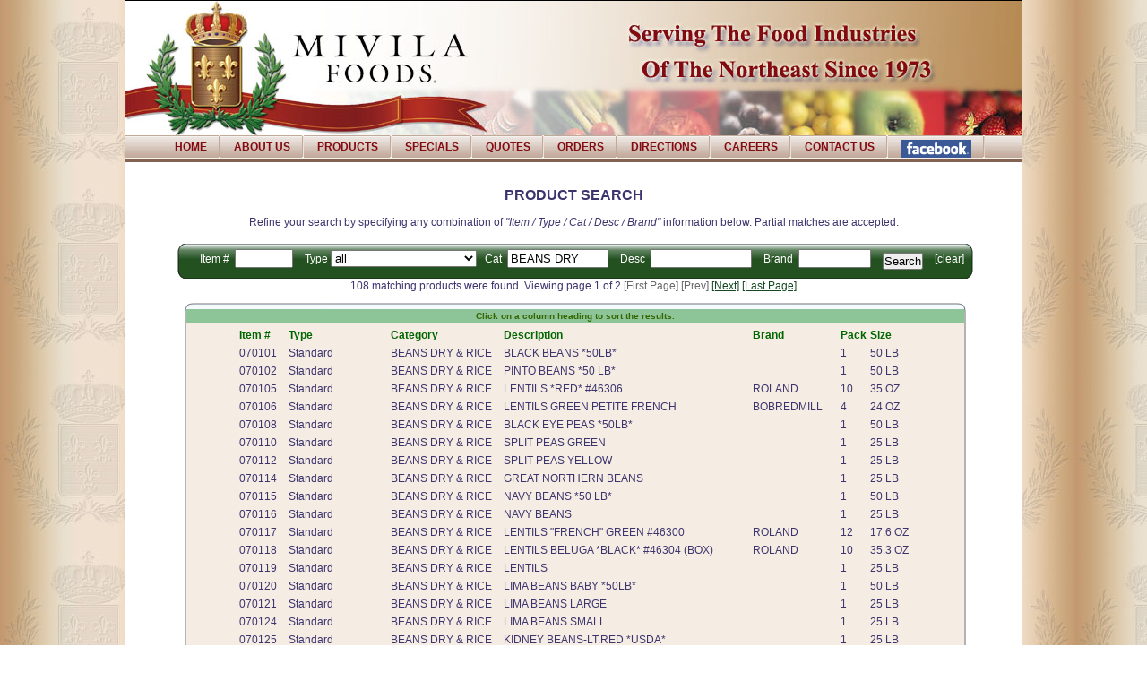

--- FILE ---
content_type: text/html; charset=UTF-8
request_url: https://www.mivila.com/products2.php?sort=item_id&sort_order=ASC&type=all&category=BEANS%20DRY%20&item_id=0&desc=&brand=
body_size: 4800
content:
 
<!DOCTYPE html PUBLIC "-//W3C//DTD XHTML 1.0 Transitional//EN" "http://www.w3.org/TR/xhtml1/DTD/xhtml1-transitional.dtd">

<html>
<head>
	<title>Products - Mivila Foods - Serving the Food Industries of the Northeast Since 1973</title>
<link rel="stylesheet" type="text/css" href="mstyle6.css">
<link rel="stylesheet" type="text/css" href="_css/default.css" media="all" />
<!--[if IE]>
<style type="text/css" media="all">.borderitem {border-style:solid;}</style>
<![endif]-->
	<meta name="description" content="Foodservice distributor that offers the most requested brands in canned goods, dry goods, frozen foods, produce, seafood, dairy products, baking goods.">
	<meta name="keywords" content="foodservice distributor, restaurant supply, wholesale foods, food distribution, Embassy's Lucky Boy, Lucky Boy, M.F.S., groceries, canned products, frozen products, refrigerated products, beverages, paper goods, produce, seafood, spices, pasta, tomato products, sugar, Cucina Royale, Valley Park, De Veccio, Royal Treasure, UniPro, Heinz, Domino, Hunt-Wesson, Kraft, Northeast NJ NY CN">

</head>

<body link="#144822" vlink="#144822" alink="#144822">
<div id="pagewrap">
		<div id="header" style="height: 150px; overflow: hidden;"><span style="float: left; position: absolute; top: 20px; left: 50px; z-index: 999;"></span><a href="index.php"><img src="images/mivila_header3c.jpg" width="1000" height="150" alt="Mivila Foods - Serving the Food Industries of the Northeast Since 1973" title="Mivila Foods - Serving the Food Industries of the Northeast Since 1973" border="0" /></a></div>
		<ul id="menu">
			<li><a href="index.php" title="Home">Home</a></li>
			<li><a href="company.php" title="About Us">About Us</a></li>
			<li><a href="products.php" title="Products">Products</a></li>
			<li><a href="featured.php" title="Featured Vendors">Specials</a></li>
			<li><a href="quotes.php" title="Quotes">Quotes</a></li>
			<li><a href="order.php" title="Online Ordering">Orders</a></li>
			<li><a href="directions.php" title="Directions">Directions</a></li>
			<li><a href="careers.php" title="Careers">Careers</a></li>
			<li><a href="contact.php" title="Contact Us">Contact Us</a></li>
<li><A href=https://www.facebook.com/MivilaFoods target=mfb><IMG src=images/mivila-fb.png border=0 height=20></A></li>
</ul>
	
<div align="center">

<BR>
<div align="center">
<h2>PRODUCT SEARCH</h2>
</div>
Refine your search by specifying any combination of <I>"Item / Type / Cat / Desc / Brand"</I> information below.  Partial matches are accepted.







<div class=PS id="main">
<br class="clearfloat" />
  <div class=PS id="nav_bar">
  <div class=PS id="nav_form">
  <form id="search_form">
    <input type="hidden" name="sort" value="item_id" class="nav_items" />
Item # <input name="item_id" type="text" value="" size="6" class="nav_items" maxlength=6 />
Type <select name="type" action="/products2.php" >
        <option value="all" selected>all</option>
                <option value="S">Standard</option>
        
                <option value="K">Kosher</option>
        
                <option value="OU">Orth Union Kosher</option>
        
                <option value="OUD">Orth Union Dairy Kosher</option>
        
                <option value="KD">Kosher Dairy</option>
        
                <option value="N">Non Kosher</option>
        
            </select>
&nbsp;&nbsp;Cat <input name="category" type="text" value="BEANS DRY " size="12" class="nav_items" maxlength=50 />
Desc <input name="desc" type="text" value="" size="12" class="nav_items" maxlength=75 />
Brand <input name="brand" type="text" value="" size="8" class="nav_items" maxlength=20 />
    <input type="submit" value="Search" name="submit" id="submit" />
   <span class="white"> <a href="/products2.php">[clear]</a></span>
</form></div> <!--end #nav_form -->
  </div><!--end #nav_bar -->
    
    <br class="clearfloat" />
    
    <div class=PS id="top_pager" class="paging">
    108 matching products were found. Viewing page 1 of 2  <span class='gray'>[First Page]</span>   <span class='gray'>[Prev]</span>   <a href="/products2.php?page=2&sort=item_id&sort_order=ASC&type=all&category=BEANS DRY &item_id=0&desc=&brand=">[Next]</a>   <a href="/products2.php?page=2&sort=item_id&sort_order=ASC&type=all&category=BEANS DRY &item_id=0&desc=&brand=">[Last Page]</a>     </div>
    
<br class="clearfloat" />
	<div class=PS id="Box3SliceContainer">
    
	<div class=PS id="boxtop1">
      <div class=PS id="user_instructions">Click on a column heading to sort the results. </div>
    </div>

	<div class=PS id="data">
		
<table id='product_listing'>
<tr id='products_header'>
    <td align=left ><a href="/products2.php?sort=item_id&sort_order=DESC&type=all&category=BEANS DRY &item_id=0&desc=&brand=">Item #</a></td>
    <td align=left ><a href="/products2.php?sort=type_name&sort_order=ASC&type=all&category=BEANS DRY &item_id=0&desc=&brand=">Type</a></td>
    <td align=left ><a href="/products2.php?sort=cat_name&sort_order=ASC&type=all&category=BEANS DRY &item_id=0&desc=&brand=">Category</a></td>
    <td align=left ><a href="/products2.php?sort=description&sort_order=ASC&type=all&category=BEANS DRY &item_id=0&desc=&brand=">Description</a></td>
    <td align=left ><a href="/products2.php?sort=brand&sort_order=ASC&type=all&category=BEANS DRY &item_id=0&desc=&brand=">Brand</a></td>
    <td align=left ><a href="/products2.php?sort=pack&sort_order=ASC&type=all&category=BEANS DRY &item_id=0&desc=&brand=">Pack</a></td>
    <td align=left ><a href="/products2.php?sort=size&sort_order=ASC&type=all&category=BEANS DRY &item_id=0&desc=&brand=">Size</a></td>
 </tr>

<tr><td align=left class='products'>070101</td>
<td align=left class='products'>Standard</td>
<td align=left class='products'>BEANS DRY & RICE</td>
<td align=left class='products'>BLACK BEANS *50LB*</td>
<td align=left class='products'></td>
<td align=left class='products'>1</td>
<td align=left class='products'>50 LB</td>
</tr> <tr><td align=left class='products'>070102</td>
<td align=left class='products'>Standard</td>
<td align=left class='products'>BEANS DRY & RICE</td>
<td align=left class='products'>PINTO BEANS *50 LB*</td>
<td align=left class='products'></td>
<td align=left class='products'>1</td>
<td align=left class='products'>50 LB</td>
</tr> <tr><td align=left class='products'>070105</td>
<td align=left class='products'>Standard</td>
<td align=left class='products'>BEANS DRY & RICE</td>
<td align=left class='products'>LENTILS *RED* #46306</td>
<td align=left class='products'>ROLAND</td>
<td align=left class='products'>10</td>
<td align=left class='products'>35 OZ</td>
</tr> <tr><td align=left class='products'>070106</td>
<td align=left class='products'>Standard</td>
<td align=left class='products'>BEANS DRY & RICE</td>
<td align=left class='products'>LENTILS GREEN PETITE FRENCH</td>
<td align=left class='products'>BOBREDMILL</td>
<td align=left class='products'>4</td>
<td align=left class='products'>24 OZ</td>
</tr> <tr><td align=left class='products'>070108</td>
<td align=left class='products'>Standard</td>
<td align=left class='products'>BEANS DRY & RICE</td>
<td align=left class='products'>BLACK EYE PEAS *50LB*</td>
<td align=left class='products'></td>
<td align=left class='products'>1</td>
<td align=left class='products'>50 LB</td>
</tr> <tr><td align=left class='products'>070110</td>
<td align=left class='products'>Standard</td>
<td align=left class='products'>BEANS DRY & RICE</td>
<td align=left class='products'>SPLIT PEAS GREEN</td>
<td align=left class='products'></td>
<td align=left class='products'>1</td>
<td align=left class='products'>25 LB</td>
</tr> <tr><td align=left class='products'>070112</td>
<td align=left class='products'>Standard</td>
<td align=left class='products'>BEANS DRY & RICE</td>
<td align=left class='products'>SPLIT PEAS YELLOW</td>
<td align=left class='products'></td>
<td align=left class='products'>1</td>
<td align=left class='products'>25 LB</td>
</tr> <tr><td align=left class='products'>070114</td>
<td align=left class='products'>Standard</td>
<td align=left class='products'>BEANS DRY & RICE</td>
<td align=left class='products'>GREAT NORTHERN BEANS</td>
<td align=left class='products'></td>
<td align=left class='products'>1</td>
<td align=left class='products'>25 LB</td>
</tr> <tr><td align=left class='products'>070115</td>
<td align=left class='products'>Standard</td>
<td align=left class='products'>BEANS DRY & RICE</td>
<td align=left class='products'>NAVY BEANS *50 LB*</td>
<td align=left class='products'></td>
<td align=left class='products'>1</td>
<td align=left class='products'>50 LB</td>
</tr> <tr><td align=left class='products'>070116</td>
<td align=left class='products'>Standard</td>
<td align=left class='products'>BEANS DRY & RICE</td>
<td align=left class='products'>NAVY BEANS</td>
<td align=left class='products'></td>
<td align=left class='products'>1</td>
<td align=left class='products'>25 LB</td>
</tr> <tr><td align=left class='products'>070117</td>
<td align=left class='products'>Standard</td>
<td align=left class='products'>BEANS DRY & RICE</td>
<td align=left class='products'>LENTILS "FRENCH" GREEN #46300</td>
<td align=left class='products'>ROLAND</td>
<td align=left class='products'>12</td>
<td align=left class='products'>17.6 OZ</td>
</tr> <tr><td align=left class='products'>070118</td>
<td align=left class='products'>Standard</td>
<td align=left class='products'>BEANS DRY & RICE</td>
<td align=left class='products'>LENTILS BELUGA *BLACK* #46304 (BOX)</td>
<td align=left class='products'>ROLAND</td>
<td align=left class='products'>10</td>
<td align=left class='products'>35.3 OZ</td>
</tr> <tr><td align=left class='products'>070119</td>
<td align=left class='products'>Standard</td>
<td align=left class='products'>BEANS DRY & RICE</td>
<td align=left class='products'>LENTILS</td>
<td align=left class='products'></td>
<td align=left class='products'>1</td>
<td align=left class='products'>25 LB</td>
</tr> <tr><td align=left class='products'>070120</td>
<td align=left class='products'>Standard</td>
<td align=left class='products'>BEANS DRY & RICE</td>
<td align=left class='products'>LIMA BEANS BABY *50LB*</td>
<td align=left class='products'></td>
<td align=left class='products'>1</td>
<td align=left class='products'>50 LB</td>
</tr> <tr><td align=left class='products'>070121</td>
<td align=left class='products'>Standard</td>
<td align=left class='products'>BEANS DRY & RICE</td>
<td align=left class='products'>LIMA BEANS LARGE</td>
<td align=left class='products'></td>
<td align=left class='products'>1</td>
<td align=left class='products'>25 LB</td>
</tr> <tr><td align=left class='products'>070124</td>
<td align=left class='products'>Standard</td>
<td align=left class='products'>BEANS DRY & RICE</td>
<td align=left class='products'>LIMA BEANS SMALL</td>
<td align=left class='products'></td>
<td align=left class='products'>1</td>
<td align=left class='products'>25 LB</td>
</tr> <tr><td align=left class='products'>070125</td>
<td align=left class='products'>Standard</td>
<td align=left class='products'>BEANS DRY & RICE</td>
<td align=left class='products'>KIDNEY BEANS-LT.RED *USDA*</td>
<td align=left class='products'></td>
<td align=left class='products'>1</td>
<td align=left class='products'>25 LB</td>
</tr> <tr><td align=left class='products'>070126</td>
<td align=left class='products'>Standard</td>
<td align=left class='products'>BEANS DRY & RICE</td>
<td align=left class='products'>CHIC PEAS</td>
<td align=left class='products'></td>
<td align=left class='products'>1</td>
<td align=left class='products'>25 LB</td>
</tr> <tr><td align=left class='products'>070128</td>
<td align=left class='products'>Standard</td>
<td align=left class='products'>BEANS DRY & RICE</td>
<td align=left class='products'>KIDNEY BEANS-LT.RED*50LB*</td>
<td align=left class='products'></td>
<td align=left class='products'>1</td>
<td align=left class='products'>50 LB</td>
</tr> <tr><td align=left class='products'>070129</td>
<td align=left class='products'>Standard</td>
<td align=left class='products'>BEANS DRY & RICE</td>
<td align=left class='products'>KIDNEY BEANS-LT.RED</td>
<td align=left class='products'></td>
<td align=left class='products'>1</td>
<td align=left class='products'>25 LB</td>
</tr> <tr><td align=left class='products'>070130</td>
<td align=left class='products'>Standard</td>
<td align=left class='products'>BEANS DRY & RICE</td>
<td align=left class='products'>PIGEON PEAS *25LB*</td>
<td align=left class='products'> </td>
<td align=left class='products'>1</td>
<td align=left class='products'>25 LB</td>
</tr> <tr><td align=left class='products'>070132</td>
<td align=left class='products'>Standard</td>
<td align=left class='products'>BEANS DRY & RICE</td>
<td align=left class='products'>PINTO BEANS</td>
<td align=left class='products'></td>
<td align=left class='products'>1</td>
<td align=left class='products'>25 LB</td>
</tr> <tr><td align=left class='products'>070134</td>
<td align=left class='products'>Standard</td>
<td align=left class='products'>BEANS DRY & RICE</td>
<td align=left class='products'>ROMAN BEANS (CRANBERRY)</td>
<td align=left class='products'></td>
<td align=left class='products'>1</td>
<td align=left class='products'>25 LB</td>
</tr> <tr><td align=left class='products'>070137</td>
<td align=left class='products'>Standard</td>
<td align=left class='products'>BEANS DRY & RICE</td>
<td align=left class='products'>BLACK BEANS *25LB*</td>
<td align=left class='products'></td>
<td align=left class='products'>1</td>
<td align=left class='products'>25 LB</td>
</tr> <tr><td align=left class='products'>070139</td>
<td align=left class='products'>Standard</td>
<td align=left class='products'>BEANS DRY & RICE</td>
<td align=left class='products'>BLACK EYE PEA </td>
<td align=left class='products'></td>
<td align=left class='products'>1</td>
<td align=left class='products'>25 LB</td>
</tr> <tr><td align=left class='products'>070145</td>
<td align=left class='products'>Standard</td>
<td align=left class='products'>BEANS DRY & RICE</td>
<td align=left class='products'>BLACK BEANS *100LB*</td>
<td align=left class='products'></td>
<td align=left class='products'>1</td>
<td align=left class='products'>100 LB</td>
</tr> <tr><td align=left class='products'>070155</td>
<td align=left class='products'>Standard</td>
<td align=left class='products'>BEANS DRY & RICE</td>
<td align=left class='products'>NAVY BEAN *TOTE*</td>
<td align=left class='products'></td>
<td align=left class='products'>1</td>
<td align=left class='products'>2000 LB</td>
</tr> <tr><td align=left class='products'>070400</td>
<td align=left class='products'>Standard</td>
<td align=left class='products'>BEANS DRY & RICE</td>
<td align=left class='products'>CHULENT DRY BEAN MIX</td>
<td align=left class='products'></td>
<td align=left class='products'>24</td>
<td align=left class='products'>1 LB</td>
</tr> <tr><td align=left class='products'>070401</td>
<td align=left class='products'>Standard</td>
<td align=left class='products'>BEANS DRY & RICE</td>
<td align=left class='products'>SPLIT PEAS GREEN</td>
<td align=left class='products'></td>
<td align=left class='products'>24</td>
<td align=left class='products'>1 LB</td>
</tr> <tr><td align=left class='products'>070404</td>
<td align=left class='products'>Standard</td>
<td align=left class='products'>BEANS DRY & RICE</td>
<td align=left class='products'>SPLIT PEAS YELLOW #305365400</td>
<td align=left class='products'></td>
<td align=left class='products'>24</td>
<td align=left class='products'>1 LB</td>
</tr> <tr><td align=left class='products'>070408</td>
<td align=left class='products'>Standard</td>
<td align=left class='products'>BEANS DRY & RICE</td>
<td align=left class='products'>GREAT NORTHERN BEANS</td>
<td align=left class='products'> </td>
<td align=left class='products'>24</td>
<td align=left class='products'>1 LB</td>
</tr> <tr><td align=left class='products'>070411</td>
<td align=left class='products'>Standard</td>
<td align=left class='products'>BEANS DRY & RICE</td>
<td align=left class='products'>NAVY BEANS</td>
<td align=left class='products'></td>
<td align=left class='products'>24</td>
<td align=left class='products'>1 LB</td>
</tr> <tr><td align=left class='products'>070414</td>
<td align=left class='products'>Standard</td>
<td align=left class='products'>BEANS DRY & RICE</td>
<td align=left class='products'>LENTILS</td>
<td align=left class='products'></td>
<td align=left class='products'>24</td>
<td align=left class='products'>1 LB</td>
</tr> <tr><td align=left class='products'>070415</td>
<td align=left class='products'>Standard</td>
<td align=left class='products'>BEANS DRY & RICE</td>
<td align=left class='products'>LENTIL PENNE #1000016087</td>
<td align=left class='products'>BARILLA</td>
<td align=left class='products'>10</td>
<td align=left class='products'>8.8 OZ</td>
</tr> <tr><td align=left class='products'>070418</td>
<td align=left class='products'>Kosher</td>
<td align=left class='products'>BEANS DRY & RICE</td>
<td align=left class='products'>LIMA BEANS LARGE *DRY* #305365220</td>
<td align=left class='products'>KELLEY</td>
<td align=left class='products'>24</td>
<td align=left class='products'>1 LB</td>
</tr> <tr><td align=left class='products'>070420</td>
<td align=left class='products'>Standard</td>
<td align=left class='products'>BEANS DRY & RICE</td>
<td align=left class='products'>LIMA BEANS SMALL</td>
<td align=left class='products'></td>
<td align=left class='products'>24</td>
<td align=left class='products'>1 LB</td>
</tr> <tr><td align=left class='products'>070423</td>
<td align=left class='products'>Standard</td>
<td align=left class='products'>BEANS DRY & RICE</td>
<td align=left class='products'>CHIC PEAS **DRY** 24/1 LB</td>
<td align=left class='products'></td>
<td align=left class='products'>24</td>
<td align=left class='products'>1 LB</td>
</tr> <tr><td align=left class='products'>070426</td>
<td align=left class='products'>Standard</td>
<td align=left class='products'>BEANS DRY & RICE</td>
<td align=left class='products'>KIDNEY BEANS-LT.RED</td>
<td align=left class='products'></td>
<td align=left class='products'>24</td>
<td align=left class='products'>1 LB</td>
</tr> <tr><td align=left class='products'>070428</td>
<td align=left class='products'>Standard</td>
<td align=left class='products'>BEANS DRY & RICE</td>
<td align=left class='products'>KIDNEY BEANS-WHITE 24/1LB</td>
<td align=left class='products'></td>
<td align=left class='products'>24</td>
<td align=left class='products'>1 LB</td>
</tr> <tr><td align=left class='products'>070429</td>
<td align=left class='products'>Standard</td>
<td align=left class='products'>BEANS DRY & RICE</td>
<td align=left class='products'>PINTO BEANS</td>
<td align=left class='products'>BROWNSBEST</td>
<td align=left class='products'>24</td>
<td align=left class='products'>1 LB</td>
</tr> <tr><td align=left class='products'>070431</td>
<td align=left class='products'>Standard</td>
<td align=left class='products'>BEANS DRY & RICE</td>
<td align=left class='products'>PIGEON PEAS #2482</td>
<td align=left class='products'></td>
<td align=left class='products'>24</td>
<td align=left class='products'>1 LB</td>
</tr> <tr><td align=left class='products'>070434</td>
<td align=left class='products'>Standard</td>
<td align=left class='products'>BEANS DRY & RICE</td>
<td align=left class='products'>BARLEY PEARL</td>
<td align=left class='products'></td>
<td align=left class='products'>24</td>
<td align=left class='products'>1 LB</td>
</tr> <tr><td align=left class='products'>070435</td>
<td align=left class='products'>Standard</td>
<td align=left class='products'>BEANS DRY & RICE</td>
<td align=left class='products'>BARLEY PEARL *25LB*</td>
<td align=left class='products'></td>
<td align=left class='products'>1</td>
<td align=left class='products'>25 LB</td>
</tr> <tr><td align=left class='products'>070437</td>
<td align=left class='products'>Standard</td>
<td align=left class='products'>BEANS DRY & RICE</td>
<td align=left class='products'>BLACK BEANS-TURTLE</td>
<td align=left class='products'></td>
<td align=left class='products'>24</td>
<td align=left class='products'>1 LB</td>
</tr> <tr><td align=left class='products'>070439</td>
<td align=left class='products'>Standard</td>
<td align=left class='products'>BEANS DRY & RICE</td>
<td align=left class='products'>BLACK EYE PEA</td>
<td align=left class='products'></td>
<td align=left class='products'>24</td>
<td align=left class='products'>1 LB</td>
</tr> <tr><td align=left class='products'>070465</td>
<td align=left class='products'>Standard</td>
<td align=left class='products'>BEANS DRY & RICE</td>
<td align=left class='products'>RICE FARRO SEMIPEARLED #72140</td>
<td align=left class='products'>ROLAND</td>
<td align=left class='products'>12</td>
<td align=left class='products'>17.6 OZ</td>
</tr> <tr><td align=left class='products'>070480</td>
<td align=left class='products'>Standard</td>
<td align=left class='products'>BEANS DRY & RICE</td>
<td align=left class='products'>BLACK BEANS-TURTLE *DRY* PURO</td>
<td align=left class='products'>PURO</td>
<td align=left class='products'>24</td>
<td align=left class='products'>14 OZ</td>
</tr> <tr><td align=left class='products'>070482</td>
<td align=left class='products'>Standard</td>
<td align=left class='products'>BEANS DRY & RICE</td>
<td align=left class='products'>SPLIT PEAS YELLOW *PURO*</td>
<td align=left class='products'>PURO</td>
<td align=left class='products'>24</td>
<td align=left class='products'>14 OZ</td>
</tr> <tr><td align=left class='products'>070484</td>
<td align=left class='products'>Standard</td>
<td align=left class='products'>BEANS DRY & RICE</td>
<td align=left class='products'>PINTO BEANS *PURO*</td>
<td align=left class='products'>PURO</td>
<td align=left class='products'>24</td>
<td align=left class='products'>14 OZ</td>
</tr> <tr><td align=left class='products'>070486</td>
<td align=left class='products'>Standard</td>
<td align=left class='products'>BEANS DRY & RICE</td>
<td align=left class='products'>GREEN PEAS WHOLE *PURO*</td>
<td align=left class='products'>PURO</td>
<td align=left class='products'>24</td>
<td align=left class='products'>14 OZ</td>
</tr> <tr><td align=left class='products'>070606</td>
<td align=left class='products'>Standard</td>
<td align=left class='products'>BEANS DRY & RICE</td>
<td align=left class='products'>VANILLA BEANS</td>
<td align=left class='products'></td>
<td align=left class='products'>1</td>
<td align=left class='products'>1 LB</td>
</tr> <tr><td align=left class='products'>070801</td>
<td align=left class='products'>Kosher</td>
<td align=left class='products'>BEANS DRY & RICE</td>
<td align=left class='products'>RICE UNCLE BEN'S *12/1*</td>
<td align=left class='products'>UNCLE BENS</td>
<td align=left class='products'>12</td>
<td align=left class='products'>1 LB</td>
</tr> <tr><td align=left class='products'>070802</td>
<td align=left class='products'>Kosher</td>
<td align=left class='products'>BEANS DRY & RICE</td>
<td align=left class='products'>RICE UNCLE BEN'S #01101</td>
<td align=left class='products'>UNCLE BENS</td>
<td align=left class='products'>1</td>
<td align=left class='products'>25 LB</td>
</tr> <tr><td align=left class='products'>070804</td>
<td align=left class='products'>Kosher</td>
<td align=left class='products'>BEANS DRY & RICE</td>
<td align=left class='products'>RICE UNCLE BEN'S *50 LB*#01103</td>
<td align=left class='products'>UNCLE BENS</td>
<td align=left class='products'>1</td>
<td align=left class='products'>50 LB</td>
</tr> <tr><td align=left class='products'>070809</td>
<td align=left class='products'>Kosher</td>
<td align=left class='products'>BEANS DRY & RICE</td>
<td align=left class='products'>RICE *BROWN* U.B.#12111</td>
<td align=left class='products'>UNCLE BENS</td>
<td align=left class='products'>1</td>
<td align=left class='products'>25 LB</td>
</tr> <tr><td align=left class='products'>070810</td>
<td align=left class='products'>Kosher</td>
<td align=left class='products'>BEANS DRY & RICE</td>
<td align=left class='products'>RICE WILD & LONG GRAIN U.B.#02004</td>
<td align=left class='products'>UNCLE BENS</td>
<td align=left class='products'>6</td>
<td align=left class='products'>36 OZ</td>
</tr> <tr><td align=left class='products'>070812</td>
<td align=left class='products'>Kosher</td>
<td align=left class='products'>BEANS DRY & RICE</td>
<td align=left class='products'>RICE CAROLINA *2LB*</td>
<td align=left class='products'>CAROLINA</td>
<td align=left class='products'>12</td>
<td align=left class='products'>2 LB</td>
</tr> <tr><td align=left class='products'>070813</td>
<td align=left class='products'>Standard</td>
<td align=left class='products'>BEANS DRY & RICE</td>
<td align=left class='products'>RICE CAROLINA (4/10LB)</td>
<td align=left class='products'>CAROLINA</td>
<td align=left class='products'>4</td>
<td align=left class='products'>10 LBS</td>
</tr> <tr><td align=left class='products'>070814</td>
<td align=left class='products'>Kosher</td>
<td align=left class='products'>BEANS DRY & RICE</td>
<td align=left class='products'>RICE SPANISH U.B. #03008</td>
<td align=left class='products'>UNCLE BENS</td>
<td align=left class='products'>6</td>
<td align=left class='products'>36 OZ</td>
</tr> <tr><td align=left class='products'>070815</td>
<td align=left class='products'>Standard</td>
<td align=left class='products'>BEANS DRY & RICE</td>
<td align=left class='products'>RICE UNCLE BEN'S *2/10LBS*</td>
<td align=left class='products'>UNCLE BENS</td>
<td align=left class='products'>2</td>
<td align=left class='products'>10 LB</td>
</tr> <tr><td align=left class='products'>070816</td>
<td align=left class='products'>Standard</td>
<td align=left class='products'>BEANS DRY & RICE</td>
<td align=left class='products'>POLENTA CUP #53220</td>
<td align=left class='products'>WHITE TQE</td>
<td align=left class='products'>40</td>
<td align=left class='products'>2.47 OZ</td>
</tr> <tr><td align=left class='products'>070817</td>
<td align=left class='products'>Standard</td>
<td align=left class='products'>BEANS DRY & RICE</td>
<td align=left class='products'>BULGAR WHEAT #72136 PLST/JARS</td>
<td align=left class='products'>ROLAND</td>
<td align=left class='products'>4</td>
<td align=left class='products'>23 OZ</td>
</tr> <tr><td align=left class='products'>070818</td>
<td align=left class='products'>Standard</td>
<td align=left class='products'>BEANS DRY & RICE</td>
<td align=left class='products'>QUINOA GOLDEN PRE-COOKED #51752</td>
<td align=left class='products'>WHITE TQE</td>
<td align=left class='products'>6</td>
<td align=left class='products'>2 LB</td>
</tr> <tr><td align=left class='products'>070819</td>
<td align=left class='products'>Standard</td>
<td align=left class='products'>BEANS DRY & RICE</td>
<td align=left class='products'>QUINOA ORGANIC #QNA20251000RG</td>
<td align=left class='products'></td>
<td align=left class='products'>1</td>
<td align=left class='products'>25 LB</td>
</tr> <tr><td align=left class='products'>070820</td>
<td align=left class='products'>Standard</td>
<td align=left class='products'>BEANS DRY & RICE</td>
<td align=left class='products'>COUSCOUS WHOLE WHEAT #72118</td>
<td align=left class='products'>ROLAND</td>
<td align=left class='products'>2</td>
<td align=left class='products'>5 LB</td>
</tr> <tr><td align=left class='products'>070821</td>
<td align=left class='products'>Standard</td>
<td align=left class='products'>BEANS DRY & RICE</td>
<td align=left class='products'>RICE SUSHI</td>
<td align=left class='products'>RICELAND</td>
<td align=left class='products'>6</td>
<td align=left class='products'>1.5 LB</td>
</tr> <tr><td align=left class='products'>070822</td>
<td align=left class='products'>Kosher</td>
<td align=left class='products'>BEANS DRY & RICE</td>
<td align=left class='products'>RICE PILAF UNCLE BENS #03409</td>
<td align=left class='products'>UNCLE BENS</td>
<td align=left class='products'>6</td>
<td align=left class='products'>36 OZ</td>
</tr> <tr><td align=left class='products'>070823</td>
<td align=left class='products'>Standard</td>
<td align=left class='products'>BEANS DRY & RICE</td>
<td align=left class='products'>RICE SUSHI</td>
<td align=left class='products'></td>
<td align=left class='products'>1</td>
<td align=left class='products'>15 LB</td>
</tr> <tr><td align=left class='products'>070824</td>
<td align=left class='products'>Orth Union Kosher</td>
<td align=left class='products'>BEANS DRY & RICE</td>
<td align=left class='products'>RICE HARVEST VEG PILAF #03406</td>
<td align=left class='products'>UNCLE BENS</td>
<td align=left class='products'>6</td>
<td align=left class='products'>33 OZ</td>
</tr> <tr><td align=left class='products'>070825</td>
<td align=left class='products'>Orth Union Kosher</td>
<td align=left class='products'>BEANS DRY & RICE</td>
<td align=left class='products'>COUSCOUS ISRAELI TOASTED #72100</td>
<td align=left class='products'>ROLAND</td>
<td align=left class='products'>4</td>
<td align=left class='products'>5 LB</td>
</tr> <tr><td align=left class='products'>070826</td>
<td align=left class='products'>Standard</td>
<td align=left class='products'>BEANS DRY & RICE</td>
<td align=left class='products'>RICE BASMATI </td>
<td align=left class='products'></td>
<td align=left class='products'>1</td>
<td align=left class='products'>20 LB</td>
</tr> <tr><td align=left class='products'>070827</td>
<td align=left class='products'>Standard</td>
<td align=left class='products'>BEANS DRY & RICE</td>
<td align=left class='products'>BULGAR WHEAT #72130</td>
<td align=left class='products'>ROLAND</td>
<td align=left class='products'>1</td>
<td align=left class='products'>25 LB</td>
</tr> <tr><td align=left class='products'>070828</td>
<td align=left class='products'>Standard</td>
<td align=left class='products'>BEANS DRY & RICE</td>
<td align=left class='products'>QUINOA RED ANDEAN #72178 *WASHED*</td>
<td align=left class='products'>ROLAND</td>
<td align=left class='products'>2</td>
<td align=left class='products'>5 LB</td>
</tr> <tr><td align=left class='products'>070829</td>
<td align=left class='products'>Standard</td>
<td align=left class='products'>BEANS DRY & RICE</td>
<td align=left class='products'>RICE WILD*PURE*FANCY#11580/#GV002346</td>
<td align=left class='products'>GOOSEVALLY</td>
<td align=left class='products'>1</td>
<td align=left class='products'>5 LB</td>
</tr> <tr><td align=left class='products'>070830</td>
<td align=left class='products'>Kosher</td>
<td align=left class='products'>BEANS DRY & RICE</td>
<td align=left class='products'>COUSCOUS #72104</td>
<td align=left class='products'>ROLAND</td>
<td align=left class='products'>20</td>
<td align=left class='products'>17.64 OZ</td>
</tr> <tr><td align=left class='products'>070831</td>
<td align=left class='products'>Kosher</td>
<td align=left class='products'>BEANS DRY & RICE</td>
<td align=left class='products'>RICE BASMATI #72500</td>
<td align=left class='products'></td>
<td align=left class='products'>1</td>
<td align=left class='products'>11 LB</td>
</tr> <tr><td align=left class='products'>070832</td>
<td align=left class='products'>Orth Union Kosher</td>
<td align=left class='products'>BEANS DRY & RICE</td>
<td align=left class='products'>QUINOA ORGANIC GRAIN #23914</td>
<td align=left class='products'></td>
<td align=left class='products'>1</td>
<td align=left class='products'>25 LB</td>
</tr> <tr><td align=left class='products'>070833</td>
<td align=left class='products'>Standard</td>
<td align=left class='products'>BEANS DRY & RICE</td>
<td align=left class='products'>RICE CANNEROLI</td>
<td align=left class='products'>SCOTTI</td>
<td align=left class='products'>10</td>
<td align=left class='products'>2 LB</td>
</tr> <tr><td align=left class='products'>070834</td>
<td align=left class='products'>Standard</td>
<td align=left class='products'>BEANS DRY & RICE</td>
<td align=left class='products'>POLENTA YELLOW INSTANT #RVP115</td>
<td align=left class='products'>SANNITI</td>
<td align=left class='products'>20</td>
<td align=left class='products'>17 OZ</td>
</tr> <tr><td align=left class='products'>070835</td>
<td align=left class='products'>Standard</td>
<td align=left class='products'>BEANS DRY & RICE</td>
<td align=left class='products'>RICE BROWN PARBOILED #R2PX50QCD</td>
<td align=left class='products'></td>
<td align=left class='products'>1</td>
<td align=left class='products'>50 LB</td>
</tr> <tr><td align=left class='products'>070836</td>
<td align=left class='products'>Standard</td>
<td align=left class='products'>BEANS DRY & RICE</td>
<td align=left class='products'>RICE ASIAN STIR FRY *NO MSG* #S140-G1190</td>
<td align=left class='products'>FOOTHILL</td>
<td align=left class='products'>10</td>
<td align=left class='products'>6.82 OZ</td>
</tr> <tr><td align=left class='products'>070837</td>
<td align=left class='products'>Orth Union Kosher</td>
<td align=left class='products'>BEANS DRY & RICE</td>
<td align=left class='products'>RICE PAR BOILED #R1PX509Z0</td>
<td align=left class='products'>PAR EXCELL</td>
<td align=left class='products'>1</td>
<td align=left class='products'>50 LB</td>
</tr> <tr><td align=left class='products'>070838</td>
<td align=left class='products'>Standard</td>
<td align=left class='products'>BEANS DRY & RICE</td>
<td align=left class='products'>QUINOA ORGANIC GRAIN #72146</td>
<td align=left class='products'>ROLAND</td>
<td align=left class='products'>12</td>
<td align=left class='products'>12 OZ</td>
</tr> <tr><td align=left class='products'>070839</td>
<td align=left class='products'>Orth Union Kosher</td>
<td align=left class='products'>BEANS DRY & RICE</td>
<td align=left class='products'>RICE CLASSIC *25LB* #R1YP259Z0</td>
<td align=left class='products'>PAR EXCELL</td>
<td align=left class='products'>1</td>
<td align=left class='products'>25 LB</td>
</tr> <tr><td align=left class='products'>070840</td>
<td align=left class='products'>Orth Union Kosher</td>
<td align=left class='products'>BEANS DRY & RICE</td>
<td align=left class='products'>RICE CLASSIC *100LB* #R1PX99550</td>
<td align=left class='products'>PAR EXCELL</td>
<td align=left class='products'>1</td>
<td align=left class='products'>100 LB</td>
</tr> <tr><td align=left class='products'>070841</td>
<td align=left class='products'>Standard</td>
<td align=left class='products'>BEANS DRY & RICE</td>
<td align=left class='products'>QUINOA TRI-COLOR #72252</td>
<td align=left class='products'>ROLAND</td>
<td align=left class='products'>2</td>
<td align=left class='products'>5 LB</td>
</tr> <tr><td align=left class='products'>070842</td>
<td align=left class='products'>Standard</td>
<td align=left class='products'>BEANS DRY & RICE</td>
<td align=left class='products'>POLENTA *WHITE* #72156</td>
<td align=left class='products'>ROLAND</td>
<td align=left class='products'>12</td>
<td align=left class='products'>8.8 OZ</td>
</tr> <tr><td align=left class='products'>070843</td>
<td align=left class='products'>Standard</td>
<td align=left class='products'>BEANS DRY & RICE</td>
<td align=left class='products'>WHEAT GERM *KRETSCHMER*</td>
<td align=left class='products'>KRETSCHMER</td>
<td align=left class='products'>12</td>
<td align=left class='products'>12OZ GLASS</td>
</tr> <tr><td align=left class='products'>070844</td>
<td align=left class='products'>Standard</td>
<td align=left class='products'>BEANS DRY & RICE</td>
<td align=left class='products'>TABOULE #00060</td>
<td align=left class='products'>NEAR EAST</td>
<td align=left class='products'>12</td>
<td align=left class='products'>5.25 OZ</td>
</tr> <tr><td align=left class='products'>070845</td>
<td align=left class='products'>Standard</td>
<td align=left class='products'>BEANS DRY & RICE</td>
<td align=left class='products'>RICE L/G & WILD #P1YW363C1 PAR EXCELL</td>
<td align=left class='products'>PAR EXCELL</td>
<td align=left class='products'>6</td>
<td align=left class='products'>36 OZ</td>
</tr> <tr><td align=left class='products'>070847</td>
<td align=left class='products'>Standard</td>
<td align=left class='products'>BEANS DRY & RICE</td>
<td align=left class='products'>RICE ARBORIO *12/2LB*</td>
<td align=left class='products'>PREMIO</td>
<td align=left class='products'>12</td>
<td align=left class='products'>2 LB</td>
</tr> <tr><td align=left class='products'>070849</td>
<td align=left class='products'>Standard</td>
<td align=left class='products'>BEANS DRY & RICE</td>
<td align=left class='products'>RICE ARBORIO*10/2LB*</td>
<td align=left class='products'>CURTIRISO</td>
<td align=left class='products'>10</td>
<td align=left class='products'>2 LB</td>
</tr> <tr><td align=left class='products'>070855</td>
<td align=left class='products'>Standard</td>
<td align=left class='products'>BEANS DRY & RICE</td>
<td align=left class='products'>RICE MANDALAY 4% ELG #B1MD50550</td>
<td align=left class='products'></td>
<td align=left class='products'>1</td>
<td align=left class='products'>50 LB</td>
</tr> <tr><td align=left class='products'>070857</td>
<td align=left class='products'>Orth Union Kosher</td>
<td align=left class='products'>BEANS DRY & RICE</td>
<td align=left class='products'>RICE PILAF #05014 NEAR EAST</td>
<td align=left class='products'>NEAR EAST</td>
<td align=left class='products'>6</td>
<td align=left class='products'>2.25 LB</td>
</tr> <tr><td align=left class='products'>070860</td>
<td align=left class='products'>Standard</td>
<td align=left class='products'>BEANS DRY & RICE</td>
<td align=left class='products'>RICE BROWN PAR BOILED #R2PX25QC0</td>
<td align=left class='products'>PAR EXCELL</td>
<td align=left class='products'>1</td>
<td align=left class='products'>25 LB</td>
</tr> <tr><td align=left class='products'>070865</td>
<td align=left class='products'>Standard</td>
<td align=left class='products'>BEANS DRY & RICE</td>
<td align=left class='products'>RICE CAROLINA *1LB*</td>
<td align=left class='products'>CAROLINA</td>
<td align=left class='products'>24</td>
<td align=left class='products'>1 LB</td>
</tr> <tr><td align=left class='products'>070870</td>
<td align=left class='products'>Standard</td>
<td align=left class='products'>BEANS DRY & RICE</td>
<td align=left class='products'>RICE PAR BOILED </td>
<td align=left class='products'></td>
<td align=left class='products'>1</td>
<td align=left class='products'>20LB</td>
</tr> <tr><td align=left class='products'>070873</td>
<td align=left class='products'>Standard</td>
<td align=left class='products'>BEANS DRY & RICE</td>
<td align=left class='products'>RICE JASMINE #72488</td>
<td align=left class='products'></td>
<td align=left class='products'>1</td>
<td align=left class='products'>20 LB</td>
</tr> <tr><td align=left class='products'>070875</td>
<td align=left class='products'>Kosher</td>
<td align=left class='products'>BEANS DRY & RICE</td>
<td align=left class='products'>RICE MEXICAN UNCLE BEN'S#03309</td>
<td align=left class='products'>UNCLE BENS</td>
<td align=left class='products'>6</td>
<td align=left class='products'>25.9 OZ</td>
</tr> <tr><td align=left class='products'>070876</td>
<td align=left class='products'>Standard</td>
<td align=left class='products'>BEANS DRY & RICE</td>
<td align=left class='products'>RICE YELLOW</td>
<td align=left class='products'>PURO</td>
<td align=left class='products'>24</td>
<td align=left class='products'>8 OZ</td>
</tr> </table>
        </div>
        
	<div class=PS id="boxbottom2">
	</div>
	</div>
	<br class="clearfloat" />
<div class=PS id="bottom_pager" class="paging">Viewing page 1 of 2  <span class='gray'>[First Page]</span>   <span class='gray'>[Prev]</span>   <a href="/products2.php?page=2&sort=item_id&sort_order=ASC&type=all&category=BEANS DRY &item_id=0&desc=&brand=">[Next]</a>   <a href="/products2.php?page=2&sort=item_id&sort_order=ASC&type=all&category=BEANS DRY &item_id=0&desc=&brand=">[Last Page]</a> </div></div>

<br />


</div>


<br />
<!--
<div id="ani"><object classid="clsid:d27cdb6e-ae6d-11cf-96b8-444553540000" codebase="http://download.macromedia.com/pub/shockwave/cabs/flash/swflash.cab#version=7,0,0,0" width="950" height="42" id="truckani3" align="middle">
<param name="allowScriptAccess" value="sameDomain" />
<param name="movie" value="truckani3.swf" />
<param name="loop" value="false" />
<param name="quality" value="high" />
<param name="bgcolor" value="#ffffff" />
<embed src="truckani3.swf" loop="false" quality="high" bgcolor="#ffffff" width="950" height="42" name="truckani3" align="middle" allowScriptAccess="sameDomain" type="application/x-shockwave-flash" pluginspage="http://www.macromedia.com/go/getflashplayer" />
</object></div>
-->
<!-- Start Footer -->
<div id="footer">Mivila Foods - 226 Getty Avenue, Paterson, NJ 07503 |
Phone: 973-278-4148 |  Fax: 973-278-9332<br />
Mivila Foods of NY - 347 Burman Blvd., Calverton NY 11933 |
Phone: 631-953-6970  |  Fax: 631-953-6933<br />
Email: &#105;&#110;&#102;&#111;&#064;&#109;&#105;&#118;&#105;&#108;&#097;&#046;&#099;&#111;&#109; - www.mivila.com - &copy; 2000-2020 - Mivila Foods
</div>
<!-- End Footer -->
</div>
</body>
</html>



--- FILE ---
content_type: text/css
request_url: https://www.mivila.com/mstyle6.css
body_size: 1396
content:
body {
	margin:0 auto;
	background-image:url('images/mbg.jpg');
	font-family: Arial, Helvetica, sans-serif;
	color: #3C346D;
	font-size:12px;
	font-size-adjust:none;
	font-stretch:normal;
	font-style:normal;
	font-variant:normal;
	font-weight:normal;
	line-height:1.4em;
	
	}
a {
	color: #144822;
  }
  
h2 {
	font-size: 12pt;
   }
   
.slogan {
	padding-top: 5px;
	padding-bottom: 10px;
	font-family: "Times New Roman", Times, serif;
	font-size: 16pt;
	}
  
p {
  font-size: 11pt;
  margin-top: 0px;
  margin-bottom: 10px;
  padding-right: 10px;
  }	

.alert {
	color: #830A11;
	   }

#pagewrap {
	margin:0 auto;
	width: 1000px;
	background-color: #ffffff;
	border: 1px solid black;
	padding: 0px;
	}
	

#header {
	width: 1000px;
	height: 150px;
	margin: 0px;
	padding-top: 0px;
	padding-bottom: 0px;
	}	

ul#menu{
	margin:0 auto;
	width: 960px;
	background:transparent url("images/OFF3.gif") repeat-x top left;
	list-style-type:none;
	display:block;
	height:30px;
	text-transform:uppercase;
	font-size:12px;
	font-weight:bold;
	font-family:Helvetica,Arial,Verdana,sans-serif;
	}
	
ul#menu li{
	margin:0 auto;
	position:relative;
	left: 0px;
	display:inline;
	padding:0;
	}
	
ul#menu li a{
	margin:0 auto;
	position:relative;
	left: 0px;
	display:inline;
	float:left;
	color:#830A11;
	text-decoration:none;
	font-weight:bold;
	padding:5px 15px 5px 15px;
	height:24px;
	background:transparent url("images/DIVIDER2.gif") no-repeat top right;
	}
	
.hmenu {
	display:inline;
	float:left;
	color:#6d7078;
	text-decoration:none;
	font-weight:bold;
	padding:5px 20px 5px 20px;
	height:24px;
	background:transparent url("images/DIVIDER2.gif") no-repeat top left;
	}
	
ul#menu li a:hover{
	color: #2E6232;
	background:transparent url("images/HOVER2.gif") no-repeat top right;	
	}

#menu li a.active {
	color: #2E6232;
	background:transparent url("images/HOVER2.gif") no-repeat top right;
	}
	
#leftblock {
	float: left;
	width: 180px;
	margin: 0px 5px 0px 10px;
	padding: 10px 0px 0px 5px;
	}
	
#leftblock2 {
	float: left;
	width: 465px;
	margin: 10px;
	padding: 5px;
	border: 1px solid #821E1E;
	}
	
.leftbox {
	margin-bottom: 10px;
	}
	
a.leftbox {
	color: #144822;
	}
.leftbox2 {
/* Permalink - use to edit and share this gradient: http://colorzilla.com/gradient-editor/#ffffff+0,8ab66b+44,509c65+100 */
background: #ffffff; /* Old browsers */
background: -moz-linear-gradient(top,  #ffffff 0%, #8ab66b 44%, #509c65 100%); /* FF3.6-15 */
background: -webkit-linear-gradient(top,  #ffffff 0%,#8ab66b 44%,#509c65 100%); /* Chrome10-25,Safari5.1-6 */
background: linear-gradient(to bottom,  #ffffff 0%,#8ab66b 44%,#509c65 100%); /* W3C, IE10+, FF16+, Chrome26+, Opera12+, Safari7+ */
filter: progid:DXImageTransform.Microsoft.gradient( startColorstr='#ffffff', endColorstr='#509c65',GradientType=0 ); /* IE6-9 */
}
	
#centerblock {
	float: left;
	width: 450px;
	border: 1px solid #821E1E;
	margin: 10px 5px 5px 10px;
	padding: 5px;
	}

#rightblock {
	float: left;
	width: 300px;
	position:relative;
	margin: 10px 5px 10px 10px;
	padding: 0px;
	}
	
#rightblock2 {
	float: left;
	width: 465px;
	margin: 10px;
	padding: 5px;
	border: 1px solid #821E1E;
	}

.rightbox1 {
	height: 115px;
	margin-bottom: 10px;
	border: 1px solid #2F194A;
	background-color: #ffffff;
	padding: 5px;
	}
.rightbox2 {
	height: 110px;
	margin-bottom: 10px;
	border: 1px solid #2F194A; 
	/* Permalink - use to edit and share this gradient: http://colorzilla.com/gradient-editor/#ffffff+0,8ab66b+44,509c65+100 */
background: #ffffff; /* Old browsers */
background: -moz-linear-gradient(top,  #ffffff 0%, #8ab66b 44%, #509c65 100%); /* FF3.6-15 */
background: -webkit-linear-gradient(top,  #ffffff 0%,#8ab66b 44%,#509c65 100%); /* Chrome10-25,Safari5.1-6 */
background: linear-gradient(to bottom,  #ffffff 0%,#8ab66b 44%,#509c65 100%); /* W3C, IE10+, FF16+, Chrome26+, Opera12+, Safari7+ */
filter: progid:DXImageTransform.Microsoft.gradient( startColorstr='#ffffff', endColorstr='#509c65',GradientType=0 ); /* IE6-9 */
	padding: 5px;
	}
.rightbox3 {
	margin-bottom: 5px;
	border: 1px solid #2F194A;
	padding: 5px;
	}
.rightbox4 {
	margin-bottom: 10px;
	border: 1px solid #1E821E;
	text-align: center;
	}
	
#singleblock {
	margin: 0 auto;
	width: 900px;
	border: 1px solid #821E1E;
	padding: 10px;
	}

#textblock {
	float: left;
	width: 290px;
	height: 150px;
	border: 1px solid #821E1E;
	margin: 10px;
	padding: 10px;
	}

#textblock2 {
	float: left;
	width: 200px;
	text-align: left;
	}
	
#textblock2 p {
	padding-right: 10px;
	padding-left: 15px;
	}

#textblock3 {
	float: left;
	width: 290px;
	border: 1px solid #821E1E;
	margin: 10px;
	padding: 10px;
	text-align: center;
	}
.perclist{
	margin-top: -5px;
	}
	
.perclist li {
	margin-left: 25px;
	font-size: 1em;
	line-height: 1em;
	font-weight: bold;
	padding-top: 0px;
	padding-bottom: 5px;
	}
.pushright {
	margin-left: 10px;
	}
#ani {
	clear: both;
	margin-top: 0px;
	margin-left: 50px;
	padding:0px;
	width:1000px;
	height:42px;
	overflow:hidden;
	}
	
.quoteform{
	margin:0 auto;
	width:600px;
	padding:14px;
}

#mform label{
	display:block;
	font-weight:bold;
	text-align:right;
	width:140px;
	float:left;
}	

#mform input{
	float:left;
	font-size:12px;
	padding:4px 2px;
	border:solid 1px #aacfe4;
	width:400px;
	margin:2px 0 20px 10px;
}

#mform textarea{
	float:left;
	font-size:12px;
	padding:4px 2px;
	border:solid 1px #aacfe4;
	width:400px;
	margin:2px 0 20px 10px;
}

#mform button{
	clear:both;
	margin-left:150px;
	width:325px;
	height:31px;
	background:#666666 url(img/button.png) no-repeat;
	text-align:center;
	line-height:31px;
	color:#FFFFFF;
	font-size:11px;
	font-weight:bold;
}
	
#footer {
	clear: both;
	margin-top: 5px;
	padding-top:3px;
	padding-bottom: 0px;
	width:1000px;
	height:60px;
	overflow:hidden;
	font-size:13px;
	font-weight:bold;
	color:#830A11;
	text-align: center;
	background:transparent url("images/footer.gif") repeat-x top left;
	font-family:Helvetica,Arial,Verdana,sans-serif;
	border-top:1px solid #846450;
	}


--- FILE ---
content_type: text/css
request_url: https://www.mivila.com/_css/default.css
body_size: 716
content:
body {
	background-color: #ffffff;
	margin:0px;
	padding:0px;
}
.p {
	margin:0px;
	padding:0px;
	font-size: inherit;
	font-family: inherit;
	font-weight: inherit;
	text-align: inherit;
	color: inherit;
	line-height: inherit;
	vertical-align: top;
}
p {
	padding-top:0px;
	margin-top:0px;
}
img {
	border:0px;
}
div.PS {
	margin:0px;
	padding:0px;
	font-family:Arial, Helvetica, sans-serif;
	font-size:12px;
}
.AbsWrap {
	width: 100%;
	position: relative;
}
.rowWrap {
	width: 100%;
}
.clearfloat {
	clear:both;
	height:0px;
}

#main {
	width:896px;
	border: 0px solid #f0f0f0;
	margin-top: 0px;
	margin-right: auto;
	margin-bottom: 0px;
	margin-left: auto;
}
#logo {
	margin-left:4px;
	margin-top:4px;
	width:892px;
	height:117px;
	margin-bottom:0px;
	float:left;
	display:inline;

}
.paging {

	font-weight: bold;
	color: #E4D2BD;
	position: relative;
	display: block;
	top: 5px;
	padding-top: 5px;
	padding-bottom: 5px;
	margin-top: 0px;
	margin-right: 0px;
	margin-bottom: 0px;
	margin-left: 8px;
}


.paging a:link, a:visited{
	COLOR:#060;
	text-decoration:none;
}
.paging a:hover{
	COLOR:#060;
	text-decoration:underline;
}

#Box3SliceContainer {
	margin-left:14px;
	margin-top:-5px;
	width:872px;
	margin-bottom:0px;
	float:left;
	display:inline;
	background-image: url(../images/bg3.jpg);
	background-repeat: repeat;
}

#nav_bar {
	margin-left:6px;
	margin-top:0px;
	width:888px;
	height:39px;
	margin-bottom:0px;
	float:left;
	display:inline;
	background-image: url(../images/nav_bar.gif);
	overflow:hidden;

}
#nav_form {
	padding-top: 0px;
	padding-right: 0px;
	padding-bottom: 0px;
	padding-left: 15px;
	display: block;
	color: #FFF;
	position: relative;
	margin-top: 6px;
	margin-right: 0px;
	margin-bottom: 0px;
	margin-left: 0px;
}
#nav_form form #submit {
	padding-top: 0px;
	padding-right: 0px;
	padding-bottom: 0px;
	padding-left: 0px;
	position: relative;
	top: 3px;
}


#main #nav_bar #nav_form #search_form .white {
	
	margin-left: 10px;
	padding: 0px;	
	
}

#main #nav_bar #nav_form #search_form .white a{
    COLOR:#FFF;
	text-decoration:none;
}

#main #nav_bar #nav_form #search_form .white a:hover{
    COLOR:#FFF;
	text-decoration:underline;

}

#nav_bar #nav_form form .nav_items {
	margin-left: 3px;
	margin-right: 10px;
}
#boxtop1 {
	margin-left:0px;
	margin-top:0px;
	width:872px;
	height:25px;
	margin-bottom:0px;
	float:left;
	display:inline;
	background-image: url(../images/display_top.gif);
	overflow:visible;
	background-repeat: no-repeat;
}
#boxbottom2 {
	margin-left:0px;
	margin-top:0px;
	width:872px;
	height:15px;
	margin-bottom:0px;
	float:left;
	display:inline;
	background-image: url(../images/display_bottom.gif);
	overflow:hidden;
	margin-right: 0px;
}
#data {
	clear: both;
	padding-left: 5px;
	position: relative;
	margin-left: 15px;
}

#products_header td {
	font-weight: bold;
}

#products_header a:link, a:visited{
	COLOR:#060;
	font-weight:bold;
	text-decoration:underline;
}
#products_header a:hover{
	COLOR:#8DC599;
	font-weight:bold;
	text-decoration:none;
}
#product_listing {
	margin-top: 0px;
	margin-right: 0px;
	margin-bottom: 0px;
	margin-left: 15px;
}
.products {
	padding-right: 10px;
}
.gray {
	color: #666;
}
#user_instructions {
	text-align: center;
	font-family: Arial, Helvetica, sans-serif;
	font-size: 10px;
	margin-top: 7px;
	margin-right: 2px;
	font-weight: bold;
	color: #360;
	float: right;
	height: 15px;
	width: 868px;
	background-color: #8DC599;
	display: block;
}
